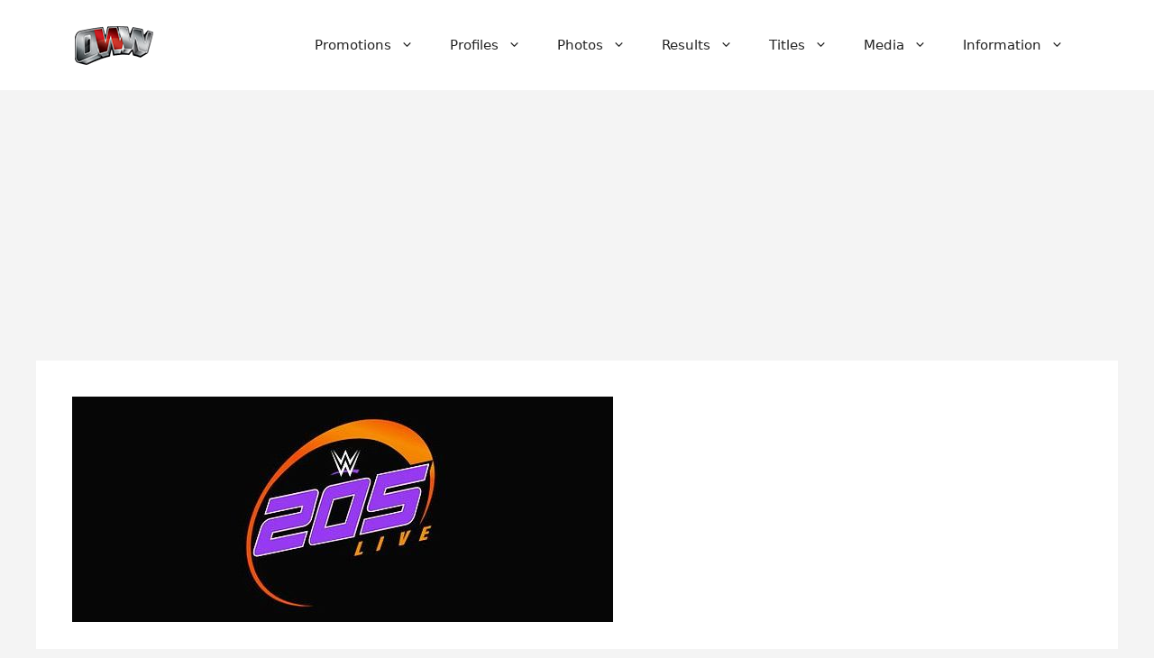

--- FILE ---
content_type: text/html; charset=UTF-8
request_url: https://www.onlineworldofwrestling.com/wwe-205-live-moving-to-a-new-night/
body_size: 15853
content:
<!DOCTYPE html>
<html lang="en-US" prefix="og: https://ogp.me/ns#">
<head>
	<meta charset="UTF-8">
		<style>img:is([sizes="auto" i], [sizes^="auto," i]) { contain-intrinsic-size: 3000px 1500px }</style>
	<meta name="viewport" content="width=device-width, initial-scale=1">
<!-- Search Engine Optimization by Rank Math PRO - https://rankmath.com/ -->
<title>WWE 205 Live Moving to a New Night - OWW</title>
<meta name="description" content="Looking at this week&#039;s WWE Network schedule 205 Live is no longer in its usual spot after SmackDown at 10pm ET. As of this writing, an episode of WWE 24 is"/>
<meta name="robots" content="follow, index, max-snippet:-1, max-video-preview:-1, max-image-preview:large"/>
<link rel="canonical" href="https://www.onlineworldofwrestling.com/wwe-205-live-moving-to-a-new-night/" />
<meta property="og:locale" content="en_US" />
<meta property="og:type" content="article" />
<meta property="og:title" content="WWE 205 Live Moving to a New Night - OWW" />
<meta property="og:description" content="Looking at this week&#039;s WWE Network schedule 205 Live is no longer in its usual spot after SmackDown at 10pm ET. As of this writing, an episode of WWE 24 is" />
<meta property="og:url" content="https://www.onlineworldofwrestling.com/wwe-205-live-moving-to-a-new-night/" />
<meta property="og:site_name" content="Online World of Wrestling" />
<meta property="article:publisher" content="https://www.facebook.com/onlineworldofwrestling/" />
<meta property="article:section" content="WWE" />
<meta property="og:updated_time" content="2018-09-17T11:19:00-07:00" />
<meta property="og:image" content="https://www.onlineworldofwrestling.com/wp-content/uploads/2016/11/WWE-205-Live-Logo-600x250.jpg" />
<meta property="og:image:secure_url" content="https://www.onlineworldofwrestling.com/wp-content/uploads/2016/11/WWE-205-Live-Logo-600x250.jpg" />
<meta property="og:image:width" content="600" />
<meta property="og:image:height" content="250" />
<meta property="og:image:alt" content="WWE 205 Live Moving to a New Night" />
<meta property="og:image:type" content="image/jpeg" />
<meta property="article:published_time" content="2018-09-16T07:35:40-07:00" />
<meta property="article:modified_time" content="2018-09-17T11:19:00-07:00" />
<meta name="twitter:card" content="summary_large_image" />
<meta name="twitter:title" content="WWE 205 Live Moving to a New Night - OWW" />
<meta name="twitter:description" content="Looking at this week&#039;s WWE Network schedule 205 Live is no longer in its usual spot after SmackDown at 10pm ET. As of this writing, an episode of WWE 24 is" />
<meta name="twitter:site" content="@owwcom" />
<meta name="twitter:creator" content="@owwcom" />
<meta name="twitter:image" content="https://www.onlineworldofwrestling.com/wp-content/uploads/2016/11/WWE-205-Live-Logo-600x250.jpg" />
<meta name="twitter:label1" content="Written by" />
<meta name="twitter:data1" content="M.A LeBlanc" />
<meta name="twitter:label2" content="Time to read" />
<meta name="twitter:data2" content="2 minutes" />
<script type="application/ld+json" class="rank-math-schema-pro">{"@context":"https://schema.org","@graph":[{"@type":["Person","Organization"],"@id":"https://www.onlineworldofwrestling.com/#person","name":"Online World of Wrestling","sameAs":["https://www.facebook.com/onlineworldofwrestling/","https://twitter.com/owwcom"],"logo":{"@type":"ImageObject","@id":"https://www.onlineworldofwrestling.com/#logo","url":"https://www.onlineworldofwrestling.com/wp-content/uploads/2023/11/oww-logo.png","contentUrl":"https://www.onlineworldofwrestling.com/wp-content/uploads/2023/11/oww-logo.png","caption":"Online World of Wrestling","inLanguage":"en-US","width":"696","height":"696"},"image":{"@type":"ImageObject","@id":"https://www.onlineworldofwrestling.com/#logo","url":"https://www.onlineworldofwrestling.com/wp-content/uploads/2023/11/oww-logo.png","contentUrl":"https://www.onlineworldofwrestling.com/wp-content/uploads/2023/11/oww-logo.png","caption":"Online World of Wrestling","inLanguage":"en-US","width":"696","height":"696"}},{"@type":"WebSite","@id":"https://www.onlineworldofwrestling.com/#website","url":"https://www.onlineworldofwrestling.com","name":"Online World of Wrestling","alternateName":"OWW","publisher":{"@id":"https://www.onlineworldofwrestling.com/#person"},"inLanguage":"en-US"},{"@type":"ImageObject","@id":"https://www.onlineworldofwrestling.com/wp-content/uploads/2016/11/WWE-205-Live-Logo-600x250.jpg","url":"https://www.onlineworldofwrestling.com/wp-content/uploads/2016/11/WWE-205-Live-Logo-600x250.jpg","width":"600","height":"250","inLanguage":"en-US"},{"@type":"WebPage","@id":"https://www.onlineworldofwrestling.com/wwe-205-live-moving-to-a-new-night/#webpage","url":"https://www.onlineworldofwrestling.com/wwe-205-live-moving-to-a-new-night/","name":"WWE 205 Live Moving to a New Night - OWW","datePublished":"2018-09-16T07:35:40-07:00","dateModified":"2018-09-17T11:19:00-07:00","isPartOf":{"@id":"https://www.onlineworldofwrestling.com/#website"},"primaryImageOfPage":{"@id":"https://www.onlineworldofwrestling.com/wp-content/uploads/2016/11/WWE-205-Live-Logo-600x250.jpg"},"inLanguage":"en-US"},{"@type":"Person","@id":"https://www.onlineworldofwrestling.com/author/m-a-leblanc/","name":"M.A LeBlanc","url":"https://www.onlineworldofwrestling.com/author/m-a-leblanc/","image":{"@type":"ImageObject","@id":"https://secure.gravatar.com/avatar/07cfff33b482274ce51b4d6521d2a5561732e19a9ef18f3bd7a638397d424660?s=96&amp;d=mm&amp;r=r","url":"https://secure.gravatar.com/avatar/07cfff33b482274ce51b4d6521d2a5561732e19a9ef18f3bd7a638397d424660?s=96&amp;d=mm&amp;r=r","caption":"M.A LeBlanc","inLanguage":"en-US"}},{"@type":"BlogPosting","headline":"WWE 205 Live Moving to a New Night - OWW","datePublished":"2018-09-16T07:35:40-07:00","dateModified":"2018-09-17T11:19:00-07:00","author":{"@id":"https://www.onlineworldofwrestling.com/author/m-a-leblanc/","name":"M.A LeBlanc"},"publisher":{"@id":"https://www.onlineworldofwrestling.com/#person"},"description":"Looking at this week&#039;s\u00a0WWE\u00a0Network schedule\u00a0205 Live\u00a0is no longer in its usual spot after SmackDown at 10pm ET. As of this writing, an episode of WWE 24 is","name":"WWE 205 Live Moving to a New Night - OWW","@id":"https://www.onlineworldofwrestling.com/wwe-205-live-moving-to-a-new-night/#richSnippet","isPartOf":{"@id":"https://www.onlineworldofwrestling.com/wwe-205-live-moving-to-a-new-night/#webpage"},"image":{"@id":"https://www.onlineworldofwrestling.com/wp-content/uploads/2016/11/WWE-205-Live-Logo-600x250.jpg"},"inLanguage":"en-US","mainEntityOfPage":{"@id":"https://www.onlineworldofwrestling.com/wwe-205-live-moving-to-a-new-night/#webpage"}}]}</script>
<!-- /Rank Math WordPress SEO plugin -->

<link rel='dns-prefetch' href='//www.googletagmanager.com' />
<link rel='dns-prefetch' href='//stats.wp.com' />
<link rel='dns-prefetch' href='//pagead2.googlesyndication.com' />
<link rel="alternate" type="application/rss+xml" title="Online World of Wrestling &raquo; Feed" href="https://www.onlineworldofwrestling.com/feed/" />
<link rel="alternate" type="application/rss+xml" title="Online World of Wrestling &raquo; Comments Feed" href="https://www.onlineworldofwrestling.com/comments/feed/" />
<script>
window._wpemojiSettings = {"baseUrl":"https:\/\/s.w.org\/images\/core\/emoji\/16.0.1\/72x72\/","ext":".png","svgUrl":"https:\/\/s.w.org\/images\/core\/emoji\/16.0.1\/svg\/","svgExt":".svg","source":{"concatemoji":"https:\/\/www.onlineworldofwrestling.com\/wp-includes\/js\/wp-emoji-release.min.js?ver=6.8.3"}};
/*! This file is auto-generated */
!function(s,n){var o,i,e;function c(e){try{var t={supportTests:e,timestamp:(new Date).valueOf()};sessionStorage.setItem(o,JSON.stringify(t))}catch(e){}}function p(e,t,n){e.clearRect(0,0,e.canvas.width,e.canvas.height),e.fillText(t,0,0);var t=new Uint32Array(e.getImageData(0,0,e.canvas.width,e.canvas.height).data),a=(e.clearRect(0,0,e.canvas.width,e.canvas.height),e.fillText(n,0,0),new Uint32Array(e.getImageData(0,0,e.canvas.width,e.canvas.height).data));return t.every(function(e,t){return e===a[t]})}function u(e,t){e.clearRect(0,0,e.canvas.width,e.canvas.height),e.fillText(t,0,0);for(var n=e.getImageData(16,16,1,1),a=0;a<n.data.length;a++)if(0!==n.data[a])return!1;return!0}function f(e,t,n,a){switch(t){case"flag":return n(e,"\ud83c\udff3\ufe0f\u200d\u26a7\ufe0f","\ud83c\udff3\ufe0f\u200b\u26a7\ufe0f")?!1:!n(e,"\ud83c\udde8\ud83c\uddf6","\ud83c\udde8\u200b\ud83c\uddf6")&&!n(e,"\ud83c\udff4\udb40\udc67\udb40\udc62\udb40\udc65\udb40\udc6e\udb40\udc67\udb40\udc7f","\ud83c\udff4\u200b\udb40\udc67\u200b\udb40\udc62\u200b\udb40\udc65\u200b\udb40\udc6e\u200b\udb40\udc67\u200b\udb40\udc7f");case"emoji":return!a(e,"\ud83e\udedf")}return!1}function g(e,t,n,a){var r="undefined"!=typeof WorkerGlobalScope&&self instanceof WorkerGlobalScope?new OffscreenCanvas(300,150):s.createElement("canvas"),o=r.getContext("2d",{willReadFrequently:!0}),i=(o.textBaseline="top",o.font="600 32px Arial",{});return e.forEach(function(e){i[e]=t(o,e,n,a)}),i}function t(e){var t=s.createElement("script");t.src=e,t.defer=!0,s.head.appendChild(t)}"undefined"!=typeof Promise&&(o="wpEmojiSettingsSupports",i=["flag","emoji"],n.supports={everything:!0,everythingExceptFlag:!0},e=new Promise(function(e){s.addEventListener("DOMContentLoaded",e,{once:!0})}),new Promise(function(t){var n=function(){try{var e=JSON.parse(sessionStorage.getItem(o));if("object"==typeof e&&"number"==typeof e.timestamp&&(new Date).valueOf()<e.timestamp+604800&&"object"==typeof e.supportTests)return e.supportTests}catch(e){}return null}();if(!n){if("undefined"!=typeof Worker&&"undefined"!=typeof OffscreenCanvas&&"undefined"!=typeof URL&&URL.createObjectURL&&"undefined"!=typeof Blob)try{var e="postMessage("+g.toString()+"("+[JSON.stringify(i),f.toString(),p.toString(),u.toString()].join(",")+"));",a=new Blob([e],{type:"text/javascript"}),r=new Worker(URL.createObjectURL(a),{name:"wpTestEmojiSupports"});return void(r.onmessage=function(e){c(n=e.data),r.terminate(),t(n)})}catch(e){}c(n=g(i,f,p,u))}t(n)}).then(function(e){for(var t in e)n.supports[t]=e[t],n.supports.everything=n.supports.everything&&n.supports[t],"flag"!==t&&(n.supports.everythingExceptFlag=n.supports.everythingExceptFlag&&n.supports[t]);n.supports.everythingExceptFlag=n.supports.everythingExceptFlag&&!n.supports.flag,n.DOMReady=!1,n.readyCallback=function(){n.DOMReady=!0}}).then(function(){return e}).then(function(){var e;n.supports.everything||(n.readyCallback(),(e=n.source||{}).concatemoji?t(e.concatemoji):e.wpemoji&&e.twemoji&&(t(e.twemoji),t(e.wpemoji)))}))}((window,document),window._wpemojiSettings);
</script>
<link rel='stylesheet' id='pt-cv-public-style-css' href='https://www.onlineworldofwrestling.com/wp-content/plugins/content-views-query-and-display-post-page/public/assets/css/cv.css?ver=4.2' media='all' />
<link rel='stylesheet' id='pt-cv-public-pro-style-css' href='https://www.onlineworldofwrestling.com/wp-content/plugins/pt-content-views-pro/public/assets/css/cvpro.min.css?ver=7.2.2' media='all' />
<link rel='stylesheet' id='generatepress-fonts-css' href='https://www.onlineworldofwrestling.com/wp-content/uploads/generatepress/fonts/fonts.css?ver=1741331881' media='all' />
<style id='wp-emoji-styles-inline-css'>

	img.wp-smiley, img.emoji {
		display: inline !important;
		border: none !important;
		box-shadow: none !important;
		height: 1em !important;
		width: 1em !important;
		margin: 0 0.07em !important;
		vertical-align: -0.1em !important;
		background: none !important;
		padding: 0 !important;
	}
</style>
<link rel='stylesheet' id='wp-block-library-css' href='https://www.onlineworldofwrestling.com/wp-includes/css/dist/block-library/style.min.css?ver=6.8.3' media='all' />
<style id='classic-theme-styles-inline-css'>
/*! This file is auto-generated */
.wp-block-button__link{color:#fff;background-color:#32373c;border-radius:9999px;box-shadow:none;text-decoration:none;padding:calc(.667em + 2px) calc(1.333em + 2px);font-size:1.125em}.wp-block-file__button{background:#32373c;color:#fff;text-decoration:none}
</style>
<style id='global-styles-inline-css'>
:root{--wp--preset--aspect-ratio--square: 1;--wp--preset--aspect-ratio--4-3: 4/3;--wp--preset--aspect-ratio--3-4: 3/4;--wp--preset--aspect-ratio--3-2: 3/2;--wp--preset--aspect-ratio--2-3: 2/3;--wp--preset--aspect-ratio--16-9: 16/9;--wp--preset--aspect-ratio--9-16: 9/16;--wp--preset--color--black: #000000;--wp--preset--color--cyan-bluish-gray: #abb8c3;--wp--preset--color--white: #ffffff;--wp--preset--color--pale-pink: #f78da7;--wp--preset--color--vivid-red: #cf2e2e;--wp--preset--color--luminous-vivid-orange: #ff6900;--wp--preset--color--luminous-vivid-amber: #fcb900;--wp--preset--color--light-green-cyan: #7bdcb5;--wp--preset--color--vivid-green-cyan: #00d084;--wp--preset--color--pale-cyan-blue: #8ed1fc;--wp--preset--color--vivid-cyan-blue: #0693e3;--wp--preset--color--vivid-purple: #9b51e0;--wp--preset--color--contrast: var(--contrast);--wp--preset--color--contrast-2: var(--contrast-2);--wp--preset--color--contrast-3: var(--contrast-3);--wp--preset--color--base: var(--base);--wp--preset--color--base-2: var(--base-2);--wp--preset--color--base-3: var(--base-3);--wp--preset--color--accent: var(--accent);--wp--preset--gradient--vivid-cyan-blue-to-vivid-purple: linear-gradient(135deg,rgba(6,147,227,1) 0%,rgb(155,81,224) 100%);--wp--preset--gradient--light-green-cyan-to-vivid-green-cyan: linear-gradient(135deg,rgb(122,220,180) 0%,rgb(0,208,130) 100%);--wp--preset--gradient--luminous-vivid-amber-to-luminous-vivid-orange: linear-gradient(135deg,rgba(252,185,0,1) 0%,rgba(255,105,0,1) 100%);--wp--preset--gradient--luminous-vivid-orange-to-vivid-red: linear-gradient(135deg,rgba(255,105,0,1) 0%,rgb(207,46,46) 100%);--wp--preset--gradient--very-light-gray-to-cyan-bluish-gray: linear-gradient(135deg,rgb(238,238,238) 0%,rgb(169,184,195) 100%);--wp--preset--gradient--cool-to-warm-spectrum: linear-gradient(135deg,rgb(74,234,220) 0%,rgb(151,120,209) 20%,rgb(207,42,186) 40%,rgb(238,44,130) 60%,rgb(251,105,98) 80%,rgb(254,248,76) 100%);--wp--preset--gradient--blush-light-purple: linear-gradient(135deg,rgb(255,206,236) 0%,rgb(152,150,240) 100%);--wp--preset--gradient--blush-bordeaux: linear-gradient(135deg,rgb(254,205,165) 0%,rgb(254,45,45) 50%,rgb(107,0,62) 100%);--wp--preset--gradient--luminous-dusk: linear-gradient(135deg,rgb(255,203,112) 0%,rgb(199,81,192) 50%,rgb(65,88,208) 100%);--wp--preset--gradient--pale-ocean: linear-gradient(135deg,rgb(255,245,203) 0%,rgb(182,227,212) 50%,rgb(51,167,181) 100%);--wp--preset--gradient--electric-grass: linear-gradient(135deg,rgb(202,248,128) 0%,rgb(113,206,126) 100%);--wp--preset--gradient--midnight: linear-gradient(135deg,rgb(2,3,129) 0%,rgb(40,116,252) 100%);--wp--preset--font-size--small: 13px;--wp--preset--font-size--medium: 20px;--wp--preset--font-size--large: 36px;--wp--preset--font-size--x-large: 42px;--wp--preset--spacing--20: 0.44rem;--wp--preset--spacing--30: 0.67rem;--wp--preset--spacing--40: 1rem;--wp--preset--spacing--50: 1.5rem;--wp--preset--spacing--60: 2.25rem;--wp--preset--spacing--70: 3.38rem;--wp--preset--spacing--80: 5.06rem;--wp--preset--shadow--natural: 6px 6px 9px rgba(0, 0, 0, 0.2);--wp--preset--shadow--deep: 12px 12px 50px rgba(0, 0, 0, 0.4);--wp--preset--shadow--sharp: 6px 6px 0px rgba(0, 0, 0, 0.2);--wp--preset--shadow--outlined: 6px 6px 0px -3px rgba(255, 255, 255, 1), 6px 6px rgba(0, 0, 0, 1);--wp--preset--shadow--crisp: 6px 6px 0px rgba(0, 0, 0, 1);}:where(.is-layout-flex){gap: 0.5em;}:where(.is-layout-grid){gap: 0.5em;}body .is-layout-flex{display: flex;}.is-layout-flex{flex-wrap: wrap;align-items: center;}.is-layout-flex > :is(*, div){margin: 0;}body .is-layout-grid{display: grid;}.is-layout-grid > :is(*, div){margin: 0;}:where(.wp-block-columns.is-layout-flex){gap: 2em;}:where(.wp-block-columns.is-layout-grid){gap: 2em;}:where(.wp-block-post-template.is-layout-flex){gap: 1.25em;}:where(.wp-block-post-template.is-layout-grid){gap: 1.25em;}.has-black-color{color: var(--wp--preset--color--black) !important;}.has-cyan-bluish-gray-color{color: var(--wp--preset--color--cyan-bluish-gray) !important;}.has-white-color{color: var(--wp--preset--color--white) !important;}.has-pale-pink-color{color: var(--wp--preset--color--pale-pink) !important;}.has-vivid-red-color{color: var(--wp--preset--color--vivid-red) !important;}.has-luminous-vivid-orange-color{color: var(--wp--preset--color--luminous-vivid-orange) !important;}.has-luminous-vivid-amber-color{color: var(--wp--preset--color--luminous-vivid-amber) !important;}.has-light-green-cyan-color{color: var(--wp--preset--color--light-green-cyan) !important;}.has-vivid-green-cyan-color{color: var(--wp--preset--color--vivid-green-cyan) !important;}.has-pale-cyan-blue-color{color: var(--wp--preset--color--pale-cyan-blue) !important;}.has-vivid-cyan-blue-color{color: var(--wp--preset--color--vivid-cyan-blue) !important;}.has-vivid-purple-color{color: var(--wp--preset--color--vivid-purple) !important;}.has-black-background-color{background-color: var(--wp--preset--color--black) !important;}.has-cyan-bluish-gray-background-color{background-color: var(--wp--preset--color--cyan-bluish-gray) !important;}.has-white-background-color{background-color: var(--wp--preset--color--white) !important;}.has-pale-pink-background-color{background-color: var(--wp--preset--color--pale-pink) !important;}.has-vivid-red-background-color{background-color: var(--wp--preset--color--vivid-red) !important;}.has-luminous-vivid-orange-background-color{background-color: var(--wp--preset--color--luminous-vivid-orange) !important;}.has-luminous-vivid-amber-background-color{background-color: var(--wp--preset--color--luminous-vivid-amber) !important;}.has-light-green-cyan-background-color{background-color: var(--wp--preset--color--light-green-cyan) !important;}.has-vivid-green-cyan-background-color{background-color: var(--wp--preset--color--vivid-green-cyan) !important;}.has-pale-cyan-blue-background-color{background-color: var(--wp--preset--color--pale-cyan-blue) !important;}.has-vivid-cyan-blue-background-color{background-color: var(--wp--preset--color--vivid-cyan-blue) !important;}.has-vivid-purple-background-color{background-color: var(--wp--preset--color--vivid-purple) !important;}.has-black-border-color{border-color: var(--wp--preset--color--black) !important;}.has-cyan-bluish-gray-border-color{border-color: var(--wp--preset--color--cyan-bluish-gray) !important;}.has-white-border-color{border-color: var(--wp--preset--color--white) !important;}.has-pale-pink-border-color{border-color: var(--wp--preset--color--pale-pink) !important;}.has-vivid-red-border-color{border-color: var(--wp--preset--color--vivid-red) !important;}.has-luminous-vivid-orange-border-color{border-color: var(--wp--preset--color--luminous-vivid-orange) !important;}.has-luminous-vivid-amber-border-color{border-color: var(--wp--preset--color--luminous-vivid-amber) !important;}.has-light-green-cyan-border-color{border-color: var(--wp--preset--color--light-green-cyan) !important;}.has-vivid-green-cyan-border-color{border-color: var(--wp--preset--color--vivid-green-cyan) !important;}.has-pale-cyan-blue-border-color{border-color: var(--wp--preset--color--pale-cyan-blue) !important;}.has-vivid-cyan-blue-border-color{border-color: var(--wp--preset--color--vivid-cyan-blue) !important;}.has-vivid-purple-border-color{border-color: var(--wp--preset--color--vivid-purple) !important;}.has-vivid-cyan-blue-to-vivid-purple-gradient-background{background: var(--wp--preset--gradient--vivid-cyan-blue-to-vivid-purple) !important;}.has-light-green-cyan-to-vivid-green-cyan-gradient-background{background: var(--wp--preset--gradient--light-green-cyan-to-vivid-green-cyan) !important;}.has-luminous-vivid-amber-to-luminous-vivid-orange-gradient-background{background: var(--wp--preset--gradient--luminous-vivid-amber-to-luminous-vivid-orange) !important;}.has-luminous-vivid-orange-to-vivid-red-gradient-background{background: var(--wp--preset--gradient--luminous-vivid-orange-to-vivid-red) !important;}.has-very-light-gray-to-cyan-bluish-gray-gradient-background{background: var(--wp--preset--gradient--very-light-gray-to-cyan-bluish-gray) !important;}.has-cool-to-warm-spectrum-gradient-background{background: var(--wp--preset--gradient--cool-to-warm-spectrum) !important;}.has-blush-light-purple-gradient-background{background: var(--wp--preset--gradient--blush-light-purple) !important;}.has-blush-bordeaux-gradient-background{background: var(--wp--preset--gradient--blush-bordeaux) !important;}.has-luminous-dusk-gradient-background{background: var(--wp--preset--gradient--luminous-dusk) !important;}.has-pale-ocean-gradient-background{background: var(--wp--preset--gradient--pale-ocean) !important;}.has-electric-grass-gradient-background{background: var(--wp--preset--gradient--electric-grass) !important;}.has-midnight-gradient-background{background: var(--wp--preset--gradient--midnight) !important;}.has-small-font-size{font-size: var(--wp--preset--font-size--small) !important;}.has-medium-font-size{font-size: var(--wp--preset--font-size--medium) !important;}.has-large-font-size{font-size: var(--wp--preset--font-size--large) !important;}.has-x-large-font-size{font-size: var(--wp--preset--font-size--x-large) !important;}
:where(.wp-block-post-template.is-layout-flex){gap: 1.25em;}:where(.wp-block-post-template.is-layout-grid){gap: 1.25em;}
:where(.wp-block-columns.is-layout-flex){gap: 2em;}:where(.wp-block-columns.is-layout-grid){gap: 2em;}
:root :where(.wp-block-pullquote){font-size: 1.5em;line-height: 1.6;}
</style>
<link rel='stylesheet' id='contact-form-7-css' href='https://www.onlineworldofwrestling.com/wp-content/plugins/contact-form-7/includes/css/styles.css?ver=6.1.2' media='all' />
<link rel='stylesheet' id='page-list-style-css' href='https://www.onlineworldofwrestling.com/wp-content/plugins/page-list/css/page-list.css?ver=5.9' media='all' />
<link rel='stylesheet' id='generate-style-css' href='https://www.onlineworldofwrestling.com/wp-content/themes/generatepress/assets/css/main.min.css?ver=3.6.0' media='all' />
<style id='generate-style-inline-css'>
body{background-color:#F4F4F4;color:#222222;}a{color:#D72638;}a{text-decoration:underline;}.entry-title a, .site-branding a, a.button, .wp-block-button__link, .main-navigation a{text-decoration:none;}a:hover, a:focus, a:active{color:#F8B400;}.wp-block-group__inner-container{max-width:1200px;margin-left:auto;margin-right:auto;}:root{--contrast:#222222;--contrast-2:#4A4A4A;--contrast-3:#b2b2be;--base:#f0f0f0;--base-2:#f7f8f9;--base-3:#ffffff;--accent:#1e73be;}:root .has-contrast-color{color:var(--contrast);}:root .has-contrast-background-color{background-color:var(--contrast);}:root .has-contrast-2-color{color:var(--contrast-2);}:root .has-contrast-2-background-color{background-color:var(--contrast-2);}:root .has-contrast-3-color{color:var(--contrast-3);}:root .has-contrast-3-background-color{background-color:var(--contrast-3);}:root .has-base-color{color:var(--base);}:root .has-base-background-color{background-color:var(--base);}:root .has-base-2-color{color:var(--base-2);}:root .has-base-2-background-color{background-color:var(--base-2);}:root .has-base-3-color{color:var(--base-3);}:root .has-base-3-background-color{background-color:var(--base-3);}:root .has-accent-color{color:var(--accent);}:root .has-accent-background-color{background-color:var(--accent);}h1{font-family:var(--gp-font--oswald);font-weight:bold;font-size:45px;}.top-bar{background-color:#1B1F3B;color:#ffffff;}.top-bar a{color:#F8B400;}.top-bar a:hover{color:#D72638;}.site-header{background-color:#FFFFFF;color:#222222;}.site-header a{color:#D72638;}.site-header a:hover{color:#F8B400;}.main-title a,.main-title a:hover{color:var(--contrast);}.site-description{color:var(--contrast-2);}.mobile-menu-control-wrapper .menu-toggle,.mobile-menu-control-wrapper .menu-toggle:hover,.mobile-menu-control-wrapper .menu-toggle:focus,.has-inline-mobile-toggle #site-navigation.toggled{background-color:rgba(0, 0, 0, 0.02);}.main-navigation,.main-navigation ul ul{background-color:#FFFFFF;}.main-navigation .main-nav ul li a, .main-navigation .menu-toggle, .main-navigation .menu-bar-items{color:var(--contrast);}.main-navigation .main-nav ul li:not([class*="current-menu-"]):hover > a, .main-navigation .main-nav ul li:not([class*="current-menu-"]):focus > a, .main-navigation .main-nav ul li.sfHover:not([class*="current-menu-"]) > a, .main-navigation .menu-bar-item:hover > a, .main-navigation .menu-bar-item.sfHover > a{color:#D72638;}button.menu-toggle:hover,button.menu-toggle:focus{color:var(--contrast);}.main-navigation .main-nav ul li[class*="current-menu-"] > a{color:#D72638;}.navigation-search input[type="search"],.navigation-search input[type="search"]:active, .navigation-search input[type="search"]:focus, .main-navigation .main-nav ul li.search-item.active > a, .main-navigation .menu-bar-items .search-item.active > a{color:#D72638;}.main-navigation ul ul{background-color:#F4F4F4;}.main-navigation .main-nav ul ul li a{color:#222222;}.main-navigation .main-nav ul ul li:not([class*="current-menu-"]):hover > a,.main-navigation .main-nav ul ul li:not([class*="current-menu-"]):focus > a, .main-navigation .main-nav ul ul li.sfHover:not([class*="current-menu-"]) > a{color:#F8B400;}.separate-containers .inside-article, .separate-containers .comments-area, .separate-containers .page-header, .one-container .container, .separate-containers .paging-navigation, .inside-page-header{color:#222222;background-color:#FFFFFF;}.inside-article a,.paging-navigation a,.comments-area a,.page-header a{color:#D72638;}.inside-article a:hover,.paging-navigation a:hover,.comments-area a:hover,.page-header a:hover{color:#F8B400;}.entry-header h1,.page-header h1{color:#D72638;}.entry-title a{color:#D72638;}.entry-title a:hover{color:var(--contrast-2);}.entry-meta{color:#4A4A4A;}.entry-meta a{color:#D72638;}.entry-meta a:hover{color:#F8B400;}h1{color:#D72638;}h2{color:#222222;}h3{color:#222222;}h4{color:#222222;}h5{color:#222222;}h6{color:#222222;}.sidebar .widget{color:#222222;background-color:#FFFFFF;}.sidebar .widget a{color:#D72638;}.sidebar .widget a:hover{color:#F8B400;}.sidebar .widget .widget-title{color:#D72638;}.footer-widgets{color:#FFFFFF;background-color:#1B1F3B;}.footer-widgets a{color:#F8B400;}.footer-widgets a:hover{color:#D72638;}.footer-widgets .widget-title{color:#F8B400;}.site-info{color:#FFFFFF;background-color:#1B1F3B;}.site-info a{color:#F8B400;}.site-info a:hover{color:#D72638;}.footer-bar .widget_nav_menu .current-menu-item a{color:#D72638;}input[type="text"],input[type="email"],input[type="url"],input[type="password"],input[type="search"],input[type="tel"],input[type="number"],textarea,select{color:#222222;background-color:#FFFFFF;border-color:#B0B0B0;}input[type="text"]:focus,input[type="email"]:focus,input[type="url"]:focus,input[type="password"]:focus,input[type="search"]:focus,input[type="tel"]:focus,input[type="number"]:focus,textarea:focus,select:focus{color:var(--contrast);background-color:var(--base-2);border-color:#D72638;}button,html input[type="button"],input[type="reset"],input[type="submit"],a.button,a.wp-block-button__link:not(.has-background){color:#ffffff;background-color:#D72638;}button:hover,html input[type="button"]:hover,input[type="reset"]:hover,input[type="submit"]:hover,a.button:hover,button:focus,html input[type="button"]:focus,input[type="reset"]:focus,input[type="submit"]:focus,a.button:focus,a.wp-block-button__link:not(.has-background):active,a.wp-block-button__link:not(.has-background):focus,a.wp-block-button__link:not(.has-background):hover{color:#ffffff;background-color:#F8B400;}a.generate-back-to-top{background-color:rgba( 0,0,0,0.4 );color:#ffffff;}a.generate-back-to-top:hover,a.generate-back-to-top:focus{background-color:rgba( 0,0,0,0.6 );color:#ffffff;}:root{--gp-search-modal-bg-color:var(--base-3);--gp-search-modal-text-color:var(--contrast);--gp-search-modal-overlay-bg-color:rgba(0,0,0,0.2);}@media (max-width:768px){.main-navigation .menu-bar-item:hover > a, .main-navigation .menu-bar-item.sfHover > a{background:none;color:var(--contrast);}}.nav-below-header .main-navigation .inside-navigation.grid-container, .nav-above-header .main-navigation .inside-navigation.grid-container{padding:0px 20px 0px 20px;}.site-main .wp-block-group__inner-container{padding:40px;}.separate-containers .paging-navigation{padding-top:20px;padding-bottom:20px;}.entry-content .alignwide, body:not(.no-sidebar) .entry-content .alignfull{margin-left:-40px;width:calc(100% + 80px);max-width:calc(100% + 80px);}.rtl .menu-item-has-children .dropdown-menu-toggle{padding-left:20px;}.rtl .main-navigation .main-nav ul li.menu-item-has-children > a{padding-right:20px;}@media (max-width:768px){.separate-containers .inside-article, .separate-containers .comments-area, .separate-containers .page-header, .separate-containers .paging-navigation, .one-container .site-content, .inside-page-header{padding:30px;}.site-main .wp-block-group__inner-container{padding:30px;}.inside-top-bar{padding-right:30px;padding-left:30px;}.inside-header{padding-right:30px;padding-left:30px;}.widget-area .widget{padding-top:30px;padding-right:30px;padding-bottom:30px;padding-left:30px;}.footer-widgets-container{padding-top:30px;padding-right:30px;padding-bottom:30px;padding-left:30px;}.inside-site-info{padding-right:30px;padding-left:30px;}.entry-content .alignwide, body:not(.no-sidebar) .entry-content .alignfull{margin-left:-30px;width:calc(100% + 60px);max-width:calc(100% + 60px);}.one-container .site-main .paging-navigation{margin-bottom:20px;}}/* End cached CSS */.is-right-sidebar{width:30%;}.is-left-sidebar{width:30%;}.site-content .content-area{width:100%;}@media (max-width:768px){.main-navigation .menu-toggle,.sidebar-nav-mobile:not(#sticky-placeholder){display:block;}.main-navigation ul,.gen-sidebar-nav,.main-navigation:not(.slideout-navigation):not(.toggled) .main-nav > ul,.has-inline-mobile-toggle #site-navigation .inside-navigation > *:not(.navigation-search):not(.main-nav){display:none;}.nav-align-right .inside-navigation,.nav-align-center .inside-navigation{justify-content:space-between;}.has-inline-mobile-toggle .mobile-menu-control-wrapper{display:flex;flex-wrap:wrap;}.has-inline-mobile-toggle .inside-header{flex-direction:row;text-align:left;flex-wrap:wrap;}.has-inline-mobile-toggle .header-widget,.has-inline-mobile-toggle #site-navigation{flex-basis:100%;}.nav-float-left .has-inline-mobile-toggle #site-navigation{order:10;}}
.dynamic-author-image-rounded{border-radius:100%;}.dynamic-featured-image, .dynamic-author-image{vertical-align:middle;}.one-container.blog .dynamic-content-template:not(:last-child), .one-container.archive .dynamic-content-template:not(:last-child){padding-bottom:0px;}.dynamic-entry-excerpt > p:last-child{margin-bottom:0px;}
</style>
<link rel='stylesheet' id='generate-child-css' href='https://www.onlineworldofwrestling.com/wp-content/themes/generatepress_child/style.css?ver=1742860297' media='all' />
<link rel='stylesheet' id='tablepress-default-css' href='https://www.onlineworldofwrestling.com/wp-content/plugins/tablepress-premium/css/build/default.css?ver=3.2.3' media='all' />
<link rel='stylesheet' id='tablepress-datatables-buttons-css' href='https://www.onlineworldofwrestling.com/wp-content/plugins/tablepress-premium/modules/css/build/datatables.buttons.css?ver=3.2.3' media='all' />
<link rel='stylesheet' id='tablepress-datatables-fixedheader-css' href='https://www.onlineworldofwrestling.com/wp-content/plugins/tablepress-premium/modules/css/build/datatables.fixedheader.css?ver=3.2.3' media='all' />
<link rel='stylesheet' id='tablepress-datatables-fixedcolumns-css' href='https://www.onlineworldofwrestling.com/wp-content/plugins/tablepress-premium/modules/css/build/datatables.fixedcolumns.css?ver=3.2.3' media='all' />
<link rel='stylesheet' id='tablepress-datatables-scroll-buttons-css' href='https://www.onlineworldofwrestling.com/wp-content/plugins/tablepress-premium/modules/css/build/datatables.scroll-buttons.css?ver=3.2.3' media='all' />
<link rel='stylesheet' id='tablepress-responsive-tables-css' href='https://www.onlineworldofwrestling.com/wp-content/plugins/tablepress-premium/modules/css/build/responsive-tables.css?ver=3.2.3' media='all' />
<link rel='stylesheet' id='tablepress-datatables-columnfilterwidgets-css' href='https://www.onlineworldofwrestling.com/wp-content/plugins/tablepress-premium/modules/css/build/datatables.columnfilterwidgets.css?ver=3.2.3' media='all' />
<style id='generateblocks-inline-css'>
:root{--gb-container-width:1200px;}.gb-container .wp-block-image img{vertical-align:middle;}.gb-grid-wrapper .wp-block-image{margin-bottom:0;}.gb-highlight{background:none;}.gb-shape{line-height:0;}.gb-container-link{position:absolute;top:0;right:0;bottom:0;left:0;z-index:99;}
</style>
<script src="https://www.onlineworldofwrestling.com/wp-includes/js/jquery/jquery.min.js?ver=3.7.1" id="jquery-core-js"></script>
<script src="https://www.onlineworldofwrestling.com/wp-includes/js/jquery/jquery-migrate.min.js?ver=3.4.1" id="jquery-migrate-js"></script>

<!-- Google tag (gtag.js) snippet added by Site Kit -->
<!-- Google Analytics snippet added by Site Kit -->
<script src="https://www.googletagmanager.com/gtag/js?id=GT-NBJ36PT" id="google_gtagjs-js" async></script>
<script id="google_gtagjs-js-after">
window.dataLayer = window.dataLayer || [];function gtag(){dataLayer.push(arguments);}
gtag("set","linker",{"domains":["www.onlineworldofwrestling.com"]});
gtag("js", new Date());
gtag("set", "developer_id.dZTNiMT", true);
gtag("config", "GT-NBJ36PT");
</script>
<link rel="https://api.w.org/" href="https://www.onlineworldofwrestling.com/wp-json/" /><link rel="alternate" title="JSON" type="application/json" href="https://www.onlineworldofwrestling.com/wp-json/wp/v2/posts/174508" /><link rel="EditURI" type="application/rsd+xml" title="RSD" href="https://www.onlineworldofwrestling.com/xmlrpc.php?rsd" />
<meta name="generator" content="WordPress 6.8.3" />
<link rel='shortlink' href='https://www.onlineworldofwrestling.com/?p=174508' />
<link rel="alternate" title="oEmbed (JSON)" type="application/json+oembed" href="https://www.onlineworldofwrestling.com/wp-json/oembed/1.0/embed?url=https%3A%2F%2Fwww.onlineworldofwrestling.com%2Fwwe-205-live-moving-to-a-new-night%2F" />
<link rel="alternate" title="oEmbed (XML)" type="text/xml+oembed" href="https://www.onlineworldofwrestling.com/wp-json/oembed/1.0/embed?url=https%3A%2F%2Fwww.onlineworldofwrestling.com%2Fwwe-205-live-moving-to-a-new-night%2F&#038;format=xml" />
<meta name="generator" content="Site Kit by Google 1.162.1" />	<style>img#wpstats{display:none}</style>
		
<!-- Google AdSense meta tags added by Site Kit -->
<meta name="google-adsense-platform-account" content="ca-host-pub-2644536267352236">
<meta name="google-adsense-platform-domain" content="sitekit.withgoogle.com">
<!-- End Google AdSense meta tags added by Site Kit -->

<!-- Google AdSense snippet added by Site Kit -->
<script async src="https://pagead2.googlesyndication.com/pagead/js/adsbygoogle.js?client=ca-pub-7354244893659533&amp;host=ca-host-pub-2644536267352236" crossorigin="anonymous"></script>

<!-- End Google AdSense snippet added by Site Kit -->
</head>

<body class="wp-singular post-template-default single single-post postid-174508 single-format-standard wp-custom-logo wp-embed-responsive wp-theme-generatepress wp-child-theme-generatepress_child no-sidebar nav-float-right one-container header-aligned-left dropdown-hover featured-image-active" itemtype="https://schema.org/Blog" itemscope>
	<a class="screen-reader-text skip-link" href="#content" title="Skip to content">Skip to content</a>		<header class="site-header has-inline-mobile-toggle" id="masthead" aria-label="Site"  itemtype="https://schema.org/WPHeader" itemscope>
			<div class="inside-header grid-container">
				<div class="site-logo">
					<a href="https://www.onlineworldofwrestling.com/" rel="home">
						<img  class="header-image is-logo-image" alt="Online World of Wrestling" src="https://www.onlineworldofwrestling.com/wp-content/uploads/2024/01/cropped-oww-logo-2024.png" width="93" height="43" />
					</a>
				</div>	<nav class="main-navigation mobile-menu-control-wrapper" id="mobile-menu-control-wrapper" aria-label="Mobile Toggle">
				<button data-nav="site-navigation" class="menu-toggle" aria-controls="primary-menu" aria-expanded="false">
			<span class="gp-icon icon-menu-bars"><svg viewBox="0 0 512 512" aria-hidden="true" xmlns="http://www.w3.org/2000/svg" width="1em" height="1em"><path d="M0 96c0-13.255 10.745-24 24-24h464c13.255 0 24 10.745 24 24s-10.745 24-24 24H24c-13.255 0-24-10.745-24-24zm0 160c0-13.255 10.745-24 24-24h464c13.255 0 24 10.745 24 24s-10.745 24-24 24H24c-13.255 0-24-10.745-24-24zm0 160c0-13.255 10.745-24 24-24h464c13.255 0 24 10.745 24 24s-10.745 24-24 24H24c-13.255 0-24-10.745-24-24z" /></svg><svg viewBox="0 0 512 512" aria-hidden="true" xmlns="http://www.w3.org/2000/svg" width="1em" height="1em"><path d="M71.029 71.029c9.373-9.372 24.569-9.372 33.942 0L256 222.059l151.029-151.03c9.373-9.372 24.569-9.372 33.942 0 9.372 9.373 9.372 24.569 0 33.942L289.941 256l151.03 151.029c9.372 9.373 9.372 24.569 0 33.942-9.373 9.372-24.569 9.372-33.942 0L256 289.941l-151.029 151.03c-9.373 9.372-24.569 9.372-33.942 0-9.372-9.373-9.372-24.569 0-33.942L222.059 256 71.029 104.971c-9.372-9.373-9.372-24.569 0-33.942z" /></svg></span><span class="screen-reader-text">Menu</span>		</button>
	</nav>
			<nav class="main-navigation sub-menu-right" id="site-navigation" aria-label="Primary"  itemtype="https://schema.org/SiteNavigationElement" itemscope>
			<div class="inside-navigation grid-container">
								<button class="menu-toggle" aria-controls="primary-menu" aria-expanded="false">
					<span class="gp-icon icon-menu-bars"><svg viewBox="0 0 512 512" aria-hidden="true" xmlns="http://www.w3.org/2000/svg" width="1em" height="1em"><path d="M0 96c0-13.255 10.745-24 24-24h464c13.255 0 24 10.745 24 24s-10.745 24-24 24H24c-13.255 0-24-10.745-24-24zm0 160c0-13.255 10.745-24 24-24h464c13.255 0 24 10.745 24 24s-10.745 24-24 24H24c-13.255 0-24-10.745-24-24zm0 160c0-13.255 10.745-24 24-24h464c13.255 0 24 10.745 24 24s-10.745 24-24 24H24c-13.255 0-24-10.745-24-24z" /></svg><svg viewBox="0 0 512 512" aria-hidden="true" xmlns="http://www.w3.org/2000/svg" width="1em" height="1em"><path d="M71.029 71.029c9.373-9.372 24.569-9.372 33.942 0L256 222.059l151.029-151.03c9.373-9.372 24.569-9.372 33.942 0 9.372 9.373 9.372 24.569 0 33.942L289.941 256l151.03 151.029c9.372 9.373 9.372 24.569 0 33.942-9.373 9.372-24.569 9.372-33.942 0L256 289.941l-151.029 151.03c-9.373 9.372-24.569 9.372-33.942 0-9.372-9.373-9.372-24.569 0-33.942L222.059 256 71.029 104.971c-9.372-9.373-9.372-24.569 0-33.942z" /></svg></span><span class="mobile-menu">Menu</span>				</button>
				<div id="primary-menu" class="main-nav"><ul id="menu-man-nav" class=" menu sf-menu"><li id="menu-item-206103" class="menu-item menu-item-type-post_type menu-item-object-page menu-item-has-children menu-item-206103"><a href="https://www.onlineworldofwrestling.com/promotions/">Promotions<span role="presentation" class="dropdown-menu-toggle"><span class="gp-icon icon-arrow"><svg viewBox="0 0 330 512" aria-hidden="true" xmlns="http://www.w3.org/2000/svg" width="1em" height="1em"><path d="M305.913 197.085c0 2.266-1.133 4.815-2.833 6.514L171.087 335.593c-1.7 1.7-4.249 2.832-6.515 2.832s-4.815-1.133-6.515-2.832L26.064 203.599c-1.7-1.7-2.832-4.248-2.832-6.514s1.132-4.816 2.832-6.515l14.162-14.163c1.7-1.699 3.966-2.832 6.515-2.832 2.266 0 4.815 1.133 6.515 2.832l111.316 111.317 111.316-111.317c1.7-1.699 4.249-2.832 6.515-2.832s4.815 1.133 6.515 2.832l14.162 14.163c1.7 1.7 2.833 4.249 2.833 6.515z" /></svg></span></span></a>
<ul class="sub-menu">
	<li id="menu-item-158712" class="menu-item menu-item-type-post_type menu-item-object-page menu-item-158712"><a href="https://www.onlineworldofwrestling.com/promotions/wwe/">WWE</a></li>
	<li id="menu-item-177840" class="menu-item menu-item-type-post_type menu-item-object-page menu-item-177840"><a href="https://www.onlineworldofwrestling.com/promotions/all-elite-wrestling/">AEW</a></li>
	<li id="menu-item-206116" class="menu-item menu-item-type-post_type menu-item-object-page menu-item-206116"><a href="https://www.onlineworldofwrestling.com/promotions/tna/">TNA</a></li>
	<li id="menu-item-68244" class="menu-item menu-item-type-post_type menu-item-object-page menu-item-68244"><a href="https://www.onlineworldofwrestling.com/promotions/ring-honor/">ROH</a></li>
	<li id="menu-item-206117" class="menu-item menu-item-type-post_type menu-item-object-page menu-item-206117"><a href="https://www.onlineworldofwrestling.com/promotions/independent/">Independents</a></li>
	<li id="menu-item-206119" class="menu-item menu-item-type-post_type menu-item-object-page menu-item-206119"><a href="https://www.onlineworldofwrestling.com/promotions/women/">Women’s Promotions</a></li>
	<li id="menu-item-206124" class="menu-item menu-item-type-post_type menu-item-object-page menu-item-206124"><a href="https://www.onlineworldofwrestling.com/promotions/historical/">Historical Promotions</a></li>
</ul>
</li>
<li id="menu-item-22419" class="menu-item menu-item-type-custom menu-item-object-custom menu-item-has-children menu-item-22419"><a href="#">Profiles<span role="presentation" class="dropdown-menu-toggle"><span class="gp-icon icon-arrow"><svg viewBox="0 0 330 512" aria-hidden="true" xmlns="http://www.w3.org/2000/svg" width="1em" height="1em"><path d="M305.913 197.085c0 2.266-1.133 4.815-2.833 6.514L171.087 335.593c-1.7 1.7-4.249 2.832-6.515 2.832s-4.815-1.133-6.515-2.832L26.064 203.599c-1.7-1.7-2.832-4.248-2.832-6.514s1.132-4.816 2.832-6.515l14.162-14.163c1.7-1.699 3.966-2.832 6.515-2.832 2.266 0 4.815 1.133 6.515 2.832l111.316 111.317 111.316-111.317c1.7-1.699 4.249-2.832 6.515-2.832s4.815 1.133 6.515 2.832l14.162 14.163c1.7 1.7 2.833 4.249 2.833 6.515z" /></svg></span></span></a>
<ul class="sub-menu">
	<li id="menu-item-186727" class="menu-item menu-item-type-post_type menu-item-object-page menu-item-186727"><a href="https://www.onlineworldofwrestling.com/profiles/">Profiles (A-Z)</a></li>
	<li id="menu-item-212755" class="menu-item menu-item-type-post_type menu-item-object-page menu-item-212755"><a href="https://www.onlineworldofwrestling.com/wwe-monday-night-raw-roster/">WWE Monday Night Raw Roster</a></li>
	<li id="menu-item-212760" class="menu-item menu-item-type-post_type menu-item-object-page menu-item-212760"><a href="https://www.onlineworldofwrestling.com/wwe-smackdown-roster/">WWE SmackDown Roster</a></li>
	<li id="menu-item-212765" class="menu-item menu-item-type-post_type menu-item-object-page menu-item-212765"><a href="https://www.onlineworldofwrestling.com/wwe-nxt-roster/">WWE NXT Roster</a></li>
	<li id="menu-item-225978" class="menu-item menu-item-type-post_type menu-item-object-page menu-item-225978"><a href="https://www.onlineworldofwrestling.com/wwe-evolve-roster/">WWE EVOLVE Roster</a></li>
	<li id="menu-item-209636" class="menu-item menu-item-type-post_type menu-item-object-page menu-item-209636"><a href="https://www.onlineworldofwrestling.com/aew-roster/">AEW Roster</a></li>
	<li id="menu-item-23767" class="menu-item menu-item-type-custom menu-item-object-custom menu-item-23767"><a href="/tna-roster/">TNA Roster</a></li>
	<li id="menu-item-23769" class="menu-item menu-item-type-custom menu-item-object-custom menu-item-23769"><a href="/roh-roster/">ROH Roster</a></li>
	<li id="menu-item-209703" class="menu-item menu-item-type-post_type menu-item-object-page menu-item-209703"><a href="https://www.onlineworldofwrestling.com/independent-stars/">Independent Wrestlers</a></li>
	<li id="menu-item-23776" class="menu-item menu-item-type-custom menu-item-object-custom menu-item-23776"><a href="/women/">Female Wrestlers</a></li>
	<li id="menu-item-23778" class="menu-item menu-item-type-custom menu-item-object-custom menu-item-23778"><a href="/tag-teams/">Tag Teams</a></li>
	<li id="menu-item-23774" class="menu-item menu-item-type-custom menu-item-object-custom menu-item-has-children menu-item-23774"><a href="#">Special Categories<span role="presentation" class="dropdown-menu-toggle"><span class="gp-icon icon-arrow-right"><svg viewBox="0 0 192 512" aria-hidden="true" xmlns="http://www.w3.org/2000/svg" width="1em" height="1em" fill-rule="evenodd" clip-rule="evenodd" stroke-linejoin="round" stroke-miterlimit="1.414"><path d="M178.425 256.001c0 2.266-1.133 4.815-2.832 6.515L43.599 394.509c-1.7 1.7-4.248 2.833-6.514 2.833s-4.816-1.133-6.515-2.833l-14.163-14.162c-1.699-1.7-2.832-3.966-2.832-6.515 0-2.266 1.133-4.815 2.832-6.515l111.317-111.316L16.407 144.685c-1.699-1.7-2.832-4.249-2.832-6.515s1.133-4.815 2.832-6.515l14.163-14.162c1.7-1.7 4.249-2.833 6.515-2.833s4.815 1.133 6.514 2.833l131.994 131.993c1.7 1.7 2.832 4.249 2.832 6.515z" fill-rule="nonzero" /></svg></span></span></a>
	<ul class="sub-menu">
		<li id="menu-item-209713" class="menu-item menu-item-type-post_type menu-item-object-page menu-item-209713"><a href="https://www.onlineworldofwrestling.com/inactive-wrestlers/">Inactive Wrestlers</a></li>
		<li id="menu-item-23788" class="menu-item menu-item-type-custom menu-item-object-custom menu-item-23788"><a href="http://www.onlineworldofwrestling.com/bios/families/">Famous Families</a></li>
		<li id="menu-item-23789" class="menu-item menu-item-type-custom menu-item-object-custom menu-item-23789"><a href="http://www.onlineworldofwrestling.com/bios/2nd-generation-wrestlers/">2nd Generation Wrestlers</a></li>
		<li id="menu-item-23779" class="menu-item menu-item-type-custom menu-item-object-custom menu-item-23779"><a href="http://www.onlineworldofwrestling.com/bios/wrestling-factions/">Factions List</a></li>
		<li id="menu-item-23780" class="menu-item menu-item-type-custom menu-item-object-custom menu-item-23780"><a href="http://www.onlineworldofwrestling.com/bios/managers/">Managers and Valets</a></li>
		<li id="menu-item-23777" class="menu-item menu-item-type-custom menu-item-object-custom menu-item-23777"><a href="http://www.onlineworldofwrestling.com/bios/midgets/">Midget Wrestlers</a></li>
		<li id="menu-item-23783" class="menu-item menu-item-type-custom menu-item-object-custom menu-item-23783"><a href="http://www.onlineworldofwrestling.com/bios/referees/">Referees List</a></li>
		<li id="menu-item-23784" class="menu-item menu-item-type-custom menu-item-object-custom menu-item-23784"><a href="http://www.onlineworldofwrestling.com/bios/play-by-play-announcers/">Announcers List</a></li>
		<li id="menu-item-23785" class="menu-item menu-item-type-custom menu-item-object-custom menu-item-23785"><a href="http://www.onlineworldofwrestling.com/bios/ring-announcers/">Ring Announcers</a></li>
	</ul>
</li>
	<li id="menu-item-23793" class="menu-item menu-item-type-custom menu-item-object-custom menu-item-has-children menu-item-23793"><a href="#">Nationalities<span role="presentation" class="dropdown-menu-toggle"><span class="gp-icon icon-arrow-right"><svg viewBox="0 0 192 512" aria-hidden="true" xmlns="http://www.w3.org/2000/svg" width="1em" height="1em" fill-rule="evenodd" clip-rule="evenodd" stroke-linejoin="round" stroke-miterlimit="1.414"><path d="M178.425 256.001c0 2.266-1.133 4.815-2.832 6.515L43.599 394.509c-1.7 1.7-4.248 2.833-6.514 2.833s-4.816-1.133-6.515-2.833l-14.163-14.162c-1.699-1.7-2.832-3.966-2.832-6.515 0-2.266 1.133-4.815 2.832-6.515l111.317-111.316L16.407 144.685c-1.699-1.7-2.832-4.249-2.832-6.515s1.133-4.815 2.832-6.515l14.163-14.162c1.7-1.7 4.249-2.833 6.515-2.833s4.815 1.133 6.514 2.833l131.994 131.993c1.7 1.7 2.832 4.249 2.832 6.515z" fill-rule="nonzero" /></svg></span></span></a>
	<ul class="sub-menu">
		<li id="menu-item-23795" class="menu-item menu-item-type-custom menu-item-object-custom menu-item-23795"><a href="http://www.onlineworldofwrestling.com/bios/british-wrestlers/">British Wrestlers</a></li>
		<li id="menu-item-23794" class="menu-item menu-item-type-custom menu-item-object-custom menu-item-23794"><a href="http://www.onlineworldofwrestling.com/bios/australian-wrestlers/">Australian Wrestlers</a></li>
		<li id="menu-item-23796" class="menu-item menu-item-type-custom menu-item-object-custom menu-item-23796"><a href="http://www.onlineworldofwrestling.com/bios/canadian-wrestlers/">Canadian Wrestlers</a></li>
		<li id="menu-item-23797" class="menu-item menu-item-type-custom menu-item-object-custom menu-item-23797"><a href="http://www.onlineworldofwrestling.com/bios/italian-wrestlers/">Italian Wrestlers</a></li>
		<li id="menu-item-23798" class="menu-item menu-item-type-custom menu-item-object-custom menu-item-23798"><a href="http://www.onlineworldofwrestling.com/bios/japanese-wrestlers/">Japanese Wrestlers</a></li>
		<li id="menu-item-23799" class="menu-item menu-item-type-custom menu-item-object-custom menu-item-23799"><a href="http://www.onlineworldofwrestling.com/bios/mexican-wrestlers/">Mexican Wrestlers</a></li>
		<li id="menu-item-23800" class="menu-item menu-item-type-custom menu-item-object-custom menu-item-23800"><a href="http://www.onlineworldofwrestling.com/bios/new-zealand-wrestlers/">New Zealand Wrestlers</a></li>
		<li id="menu-item-23801" class="menu-item menu-item-type-custom menu-item-object-custom menu-item-23801"><a href="http://www.onlineworldofwrestling.com/bios/mexican-wrestlers/">Puerto Rican Wrestlers</a></li>
		<li id="menu-item-23802" class="menu-item menu-item-type-custom menu-item-object-custom menu-item-23802"><a href="http://www.onlineworldofwrestling.com/bios/russian-wrestlers/">Russian Wrestlers</a></li>
		<li id="menu-item-23803" class="menu-item menu-item-type-custom menu-item-object-custom menu-item-23803"><a href="http://www.onlineworldofwrestling.com/bios/arabian-wrestlers/">Arabian Wrestlers</a></li>
		<li id="menu-item-23804" class="menu-item menu-item-type-custom menu-item-object-custom menu-item-23804"><a href="http://www.onlineworldofwrestling.com/bios/pacific-island-wrestlers/">Pacific Island Wrestlers</a></li>
	</ul>
</li>
</ul>
</li>
<li id="menu-item-127406" class="menu-item menu-item-type-post_type menu-item-object-page menu-item-has-children menu-item-127406"><a href="https://www.onlineworldofwrestling.com/photos/">Photos<span role="presentation" class="dropdown-menu-toggle"><span class="gp-icon icon-arrow"><svg viewBox="0 0 330 512" aria-hidden="true" xmlns="http://www.w3.org/2000/svg" width="1em" height="1em"><path d="M305.913 197.085c0 2.266-1.133 4.815-2.833 6.514L171.087 335.593c-1.7 1.7-4.249 2.832-6.515 2.832s-4.815-1.133-6.515-2.832L26.064 203.599c-1.7-1.7-2.832-4.248-2.832-6.514s1.132-4.816 2.832-6.515l14.162-14.163c1.7-1.699 3.966-2.832 6.515-2.832 2.266 0 4.815 1.133 6.515 2.832l111.316 111.317 111.316-111.317c1.7-1.699 4.249-2.832 6.515-2.832s4.815 1.133 6.515 2.832l14.162 14.163c1.7 1.7 2.833 4.249 2.833 6.515z" /></svg></span></span></a>
<ul class="sub-menu">
	<li id="menu-item-129174" class="menu-item menu-item-type-custom menu-item-object-custom menu-item-129174"><a href="http://www.onlineworldofwrestling.com/photos/">Male Photos</a></li>
	<li id="menu-item-127407" class="menu-item menu-item-type-post_type menu-item-object-page menu-item-127407"><a href="https://www.onlineworldofwrestling.com/photos/female/">Female Photos</a></li>
	<li id="menu-item-127411" class="menu-item menu-item-type-post_type menu-item-object-page menu-item-127411"><a href="https://www.onlineworldofwrestling.com/photos/tag-teams/">Tag Team Photos</a></li>
	<li id="menu-item-127412" class="menu-item menu-item-type-post_type menu-item-object-page menu-item-127412"><a href="https://www.onlineworldofwrestling.com/photos/pay-per-views/">Pay Per View Photos</a></li>
	<li id="menu-item-127413" class="menu-item menu-item-type-post_type menu-item-object-page menu-item-127413"><a href="https://www.onlineworldofwrestling.com/photos/miscellaneous/">Misc. Wrestling Photos</a></li>
</ul>
</li>
<li id="menu-item-127414" class="menu-item menu-item-type-custom menu-item-object-custom menu-item-has-children menu-item-127414"><a href="http://www.onlineworldofwrestling.com/results/">Results<span role="presentation" class="dropdown-menu-toggle"><span class="gp-icon icon-arrow"><svg viewBox="0 0 330 512" aria-hidden="true" xmlns="http://www.w3.org/2000/svg" width="1em" height="1em"><path d="M305.913 197.085c0 2.266-1.133 4.815-2.833 6.514L171.087 335.593c-1.7 1.7-4.249 2.832-6.515 2.832s-4.815-1.133-6.515-2.832L26.064 203.599c-1.7-1.7-2.832-4.248-2.832-6.514s1.132-4.816 2.832-6.515l14.162-14.163c1.7-1.699 3.966-2.832 6.515-2.832 2.266 0 4.815 1.133 6.515 2.832l111.316 111.317 111.316-111.317c1.7-1.699 4.249-2.832 6.515-2.832s4.815 1.133 6.515 2.832l14.162 14.163c1.7 1.7 2.833 4.249 2.833 6.515z" /></svg></span></span></a>
<ul class="sub-menu">
	<li id="menu-item-154927" class="menu-item menu-item-type-post_type menu-item-object-page menu-item-154927"><a href="https://www.onlineworldofwrestling.com/results/wwe/raw/">WWE Monday Night RAW Results</a></li>
	<li id="menu-item-153090" class="menu-item menu-item-type-post_type menu-item-object-page menu-item-153090"><a href="https://www.onlineworldofwrestling.com/results/wwe/smackdown/">WWE SmackDown Results</a></li>
	<li id="menu-item-147086" class="menu-item menu-item-type-post_type menu-item-object-page menu-item-147086"><a href="https://www.onlineworldofwrestling.com/results/wwe/wweppv/">WWE Pay-Per-View &amp; Premium Live Event Results</a></li>
	<li id="menu-item-151660" class="menu-item menu-item-type-post_type menu-item-object-page menu-item-151660"><a href="https://www.onlineworldofwrestling.com/results/wwe/wwe-nxt/">WWE NXT Results</a></li>
	<li id="menu-item-183943" class="menu-item menu-item-type-post_type menu-item-object-page menu-item-183943"><a href="https://www.onlineworldofwrestling.com/results/wwe/wwe-nxt-uk/">WWE NXT UK Results</a></li>
	<li id="menu-item-225988" class="menu-item menu-item-type-post_type menu-item-object-page menu-item-225988"><a href="https://www.onlineworldofwrestling.com/results/wwe/wwe-evolve-results/">WWE EVOLVE Results</a></li>
	<li id="menu-item-127415" class="menu-item menu-item-type-post_type menu-item-object-page menu-item-127415"><a href="https://www.onlineworldofwrestling.com/results/wwe/">Other WWE Results</a></li>
	<li id="menu-item-193352" class="menu-item menu-item-type-post_type menu-item-object-page menu-item-193352"><a href="https://www.onlineworldofwrestling.com/results/aew/">All Elite Wrestling Results</a></li>
	<li id="menu-item-127418" class="menu-item menu-item-type-post_type menu-item-object-page menu-item-127418"><a href="https://www.onlineworldofwrestling.com/results/tna/">TNA Results</a></li>
	<li id="menu-item-183938" class="menu-item menu-item-type-post_type menu-item-object-page menu-item-183938"><a href="https://www.onlineworldofwrestling.com/results/nwa-power/">NWA Powerrr Results</a></li>
	<li id="menu-item-127420" class="menu-item menu-item-type-post_type menu-item-object-page menu-item-127420"><a href="https://www.onlineworldofwrestling.com/promotions/ring-honor/results/">ROH Results</a></li>
	<li id="menu-item-127421" class="menu-item menu-item-type-custom menu-item-object-custom menu-item-127421"><a href="http://www.onlineworldofwrestling.com/results/">Other Results</a></li>
</ul>
</li>
<li id="menu-item-127422" class="menu-item menu-item-type-post_type menu-item-object-page menu-item-has-children menu-item-127422"><a href="https://www.onlineworldofwrestling.com/titles/">Titles<span role="presentation" class="dropdown-menu-toggle"><span class="gp-icon icon-arrow"><svg viewBox="0 0 330 512" aria-hidden="true" xmlns="http://www.w3.org/2000/svg" width="1em" height="1em"><path d="M305.913 197.085c0 2.266-1.133 4.815-2.833 6.514L171.087 335.593c-1.7 1.7-4.249 2.832-6.515 2.832s-4.815-1.133-6.515-2.832L26.064 203.599c-1.7-1.7-2.832-4.248-2.832-6.514s1.132-4.816 2.832-6.515l14.162-14.163c1.7-1.699 3.966-2.832 6.515-2.832 2.266 0 4.815 1.133 6.515 2.832l111.316 111.317 111.316-111.317c1.7-1.699 4.249-2.832 6.515-2.832s4.815 1.133 6.515 2.832l14.162 14.163c1.7 1.7 2.833 4.249 2.833 6.515z" /></svg></span></span></a>
<ul class="sub-menu">
	<li id="menu-item-127423" class="menu-item menu-item-type-post_type menu-item-object-page menu-item-127423"><a href="https://www.onlineworldofwrestling.com/titles/wwe/">WWE Titles</a></li>
	<li id="menu-item-127424" class="menu-item menu-item-type-post_type menu-item-object-page menu-item-127424"><a href="https://www.onlineworldofwrestling.com/titles/tna/">IMPACT Titles</a></li>
	<li id="menu-item-127425" class="menu-item menu-item-type-post_type menu-item-object-page menu-item-127425"><a href="https://www.onlineworldofwrestling.com/titles/roh/">ROH Titles</a></li>
	<li id="menu-item-127427" class="menu-item menu-item-type-custom menu-item-object-custom menu-item-127427"><a href="http://www.onlineworldofwrestling.com/titles/">Other Titles</a></li>
</ul>
</li>
<li id="menu-item-127428" class="menu-item menu-item-type-post_type menu-item-object-page menu-item-has-children menu-item-127428"><a href="https://www.onlineworldofwrestling.com/media-2/">Media<span role="presentation" class="dropdown-menu-toggle"><span class="gp-icon icon-arrow"><svg viewBox="0 0 330 512" aria-hidden="true" xmlns="http://www.w3.org/2000/svg" width="1em" height="1em"><path d="M305.913 197.085c0 2.266-1.133 4.815-2.833 6.514L171.087 335.593c-1.7 1.7-4.249 2.832-6.515 2.832s-4.815-1.133-6.515-2.832L26.064 203.599c-1.7-1.7-2.832-4.248-2.832-6.514s1.132-4.816 2.832-6.515l14.162-14.163c1.7-1.699 3.966-2.832 6.515-2.832 2.266 0 4.815 1.133 6.515 2.832l111.316 111.317 111.316-111.317c1.7-1.699 4.249-2.832 6.515-2.832s4.815 1.133 6.515 2.832l14.162 14.163c1.7 1.7 2.833 4.249 2.833 6.515z" /></svg></span></span></a>
<ul class="sub-menu">
	<li id="menu-item-127433" class="menu-item menu-item-type-taxonomy menu-item-object-category menu-item-127433"><a href="https://www.onlineworldofwrestling.com/category/radio-shows/oww-radio-radio-shows/">OWW Radio</a></li>
	<li id="menu-item-221066" class="menu-item menu-item-type-custom menu-item-object-custom menu-item-221066"><a href="https://www.caulifloweralleyclub.org/cac-radio">CAC Radio</a></li>
	<li id="menu-item-127435" class="menu-item menu-item-type-taxonomy menu-item-object-category menu-item-127435"><a href="https://www.onlineworldofwrestling.com/category/radio-shows/other-wrestling-podcasts/">Other Podcasts</a></li>
	<li id="menu-item-127438" class="menu-item menu-item-type-taxonomy menu-item-object-category menu-item-127438"><a href="https://www.onlineworldofwrestling.com/category/videos/">Videos</a></li>
	<li id="menu-item-127439" class="menu-item menu-item-type-taxonomy menu-item-object-category menu-item-127439"><a href="https://www.onlineworldofwrestling.com/category/videos/classic-moments/">Classic Moments</a></li>
	<li id="menu-item-127440" class="menu-item menu-item-type-post_type menu-item-object-page menu-item-127440"><a href="https://www.onlineworldofwrestling.com/information/dvds/">DVD Reviews</a></li>
	<li id="menu-item-127441" class="menu-item menu-item-type-post_type menu-item-object-page menu-item-127441"><a href="https://www.onlineworldofwrestling.com/information/books/">Book Reviews</a></li>
	<li id="menu-item-127442" class="menu-item menu-item-type-post_type menu-item-object-page menu-item-127442"><a href="https://www.onlineworldofwrestling.com/information/videogames/">Video Game Reviews</a></li>
</ul>
</li>
<li id="menu-item-127443" class="menu-item menu-item-type-post_type menu-item-object-page menu-item-has-children menu-item-127443"><a href="https://www.onlineworldofwrestling.com/information/">Information<span role="presentation" class="dropdown-menu-toggle"><span class="gp-icon icon-arrow"><svg viewBox="0 0 330 512" aria-hidden="true" xmlns="http://www.w3.org/2000/svg" width="1em" height="1em"><path d="M305.913 197.085c0 2.266-1.133 4.815-2.833 6.514L171.087 335.593c-1.7 1.7-4.249 2.832-6.515 2.832s-4.815-1.133-6.515-2.832L26.064 203.599c-1.7-1.7-2.832-4.248-2.832-6.514s1.132-4.816 2.832-6.515l14.162-14.163c1.7-1.699 3.966-2.832 6.515-2.832 2.266 0 4.815 1.133 6.515 2.832l111.316 111.317 111.316-111.317c1.7-1.699 4.249-2.832 6.515-2.832s4.815 1.133 6.515 2.832l14.162 14.163c1.7 1.7 2.833 4.249 2.833 6.515z" /></svg></span></span></a>
<ul class="sub-menu">
	<li id="menu-item-136815" class="menu-item menu-item-type-custom menu-item-object-custom menu-item-136815"><a href="http://www.onlineworldofwrestling.com/information/halloffame/oww/">OWW Hall of Fame</a></li>
	<li id="menu-item-136816" class="menu-item menu-item-type-custom menu-item-object-custom menu-item-136816"><a href="http://www.onlineworldofwrestling.com/information/halloffame/">Wrestling Hall of Fames</a></li>
	<li id="menu-item-136817" class="menu-item menu-item-type-custom menu-item-object-custom menu-item-136817"><a href="http://www.onlineworldofwrestling.com/information/obituaries/">Wrestling Obituaries</a></li>
	<li id="menu-item-136818" class="menu-item menu-item-type-custom menu-item-object-custom menu-item-136818"><a href="http://www.onlineworldofwrestling.com/information/schools/">Wrestling Schools</a></li>
	<li id="menu-item-136819" class="menu-item menu-item-type-custom menu-item-object-custom menu-item-136819"><a href="http://www.onlineworldofwrestling.com/information/dictionary/">Wrestling Dictionary</a></li>
	<li id="menu-item-136820" class="menu-item menu-item-type-custom menu-item-object-custom menu-item-136820"><a href="http://www.onlineworldofwrestling.com/information/unmasked/">Masked Wrestler Identities</a></li>
	<li id="menu-item-136821" class="menu-item menu-item-type-custom menu-item-object-custom menu-item-136821"><a href="http://www.onlineworldofwrestling.com/information/relations/">Wrestling Relations List</a></li>
	<li id="menu-item-136822" class="menu-item menu-item-type-custom menu-item-object-custom menu-item-136822"><a href="http://www.onlineworldofwrestling.com/information/fatherson/">Wrestling Father / Son List</a></li>
	<li id="menu-item-136823" class="menu-item menu-item-type-custom menu-item-object-custom menu-item-136823"><a href="http://www.onlineworldofwrestling.com/special-match-history/">Special Match History</a></li>
</ul>
</li>
</ul></div>			</div>
		</nav>
					</div>
		</header>
		
	<div class="site grid-container container hfeed" id="page">
				<div class="site-content" id="content">
			
	<div class="content-area" id="primary">
		<main class="site-main" id="main">
			
<article id="post-174508" class="post-174508 post type-post status-publish format-standard has-post-thumbnail hentry category-wwe" itemtype="https://schema.org/CreativeWork" itemscope>
	<div class="inside-article">
				<div class="featured-image page-header-image-single grid-container grid-parent">
			<img width="600" height="250" src="https://www.onlineworldofwrestling.com/wp-content/uploads/2016/11/WWE-205-Live-Logo-600x250.jpg" class="attachment-full size-full wp-post-image" alt="" itemprop="image" decoding="async" fetchpriority="high" srcset="https://www.onlineworldofwrestling.com/wp-content/uploads/2016/11/WWE-205-Live-Logo-600x250.jpg 600w, https://www.onlineworldofwrestling.com/wp-content/uploads/2016/11/WWE-205-Live-Logo-600x250-150x63.jpg 150w" sizes="(max-width: 600px) 100vw, 600px" />		</div>
					<header class="entry-header">
				<h1 class="entry-title" itemprop="headline">WWE 205 Live Moving to a New Night</h1>		<div class="entry-meta">
			<span class="posted-on"><time class="updated" datetime="2018-09-17T11:19:00-07:00" itemprop="dateModified">September 17, 2018</time><time class="entry-date published" datetime="2018-09-16T07:35:40-07:00" itemprop="datePublished">September 16, 2018</time></span> <span class="byline">by <span class="author vcard" itemprop="author" itemtype="https://schema.org/Person" itemscope><a class="url fn n" href="https://www.onlineworldofwrestling.com/author/m-a-leblanc/" title="View all posts by M.A LeBlanc" rel="author" itemprop="url"><span class="author-name" itemprop="name">M.A LeBlanc</span></a></span></span> 		</div>
					</header>
			
		<div class="entry-content" itemprop="text">
			<p>Looking at this week&#8217;s <a href="http://wrestlinginc.com/wi/news/wwe-news" target="_blank" rel="noopener">WWE</a> Network schedule <a href="http://wrestlinginc.com/wi/shows/15/205-live/" target="_blank" rel="noopener"><em>205 Live</em></a> is no longer in its usual spot after SmackDown at 10pm ET. As of this writing, an episode of WWE 24 is scheduled to air in next week&#8217;s time slot. Jumping to this Wednesday a &#8220;New&#8221; episode of <em>205 Live</em> is slotted for 7pm ET, right before this week&#8217;s episodes of <a href="http://wrestlinginc.com/wi/shows/5/wwe-nxt/" target="_blank" rel="noopener"><em>NXT</em></a> and the <a href="http://wrestlinginc.com/wi/profiles/425/mae-young/" target="_blank" rel="noopener">Mae Young</a> Classic. Under WWE&#8217;s &#8220;<a href="https://www.wwe.com/shows" target="_new" rel="noopener">Shows</a>&#8221; page, the change has also been made.</p>
<p>WWE has yet to make an official announcement on this change. No word yet on if the tapings will continue to take place after SmackDown, or if WWE will move them to another venue. It&#8217;s possible this change is temporary to make room for the 14-episode WWE Mixed Match Challenge, which will begin this Tuesday with a 9:50pm ET Pre-Show and two matches taking place afterwards at 10pm ET. The <a href="http://wrestlinginc.com/wi/shows/17/mixed-match-challenge/" target="_blank" rel="noopener"><em>Mixed Match Challenge</em></a> will air on Facebook Watch.</p>
<p>Back in February, <a href="http://wrestlinginc.com/wi/profiles/50/vince-mcmahon/" target="_blank" rel="noopener">Vince McMahon</a> <a href="http://wrestlinginc.com/wi/news/2018/0207/636782/big-backstage-news-on-changes-to-wwe-205-live/" target="_new" rel="noopener">stepped aside</a> to let <a href="http://wrestlinginc.com/wi/profiles/45/triple-h/" target="_blank" rel="noopener">Triple H</a> take over control of 205 Live. Since then, Triple H has brought back some of the aspects of the WWE Cruiserweight Classic tournament, including the style and presentation of the wrestlers. Vince had personally worked with the <em>205 Live</em> Superstars to bring out their personalities to present them in a certain way, but lately there has been more focus on the in-ring work under Triple H.</p>
<p>In March, Triple H spoke with CBS Sports&#8217; <em><a href="http://wrestlinginc.com/wi/news/2018/0329/638403/triple-h-comments-on-the-change-in-direction-of-205-live/" target="_new" rel="noopener">In This Corner</a></em> podcast about 205 Live being a &#8220;work in progress.&#8221;</p>
<p>&#8220;The great thing about [WWE] is we can change them on a dime,&#8221; Triple H said. &#8220;We can put it in a different direction, and if people don&#8217;t like something, just keep watching [because] we are probably going to get you there. We are probably going to get you to a place that works for everyone. That is the intent.</p>
<p>&#8220;I think 205 continues to be a work in progress. I&#8217;m excited about that opportunity for all of the athletes there because, for a lot of them, there was no road in front of them. There was no big path, and it was doing what they were doing but this opened up doors for them. Hopefully it will continue to grow, much like NXT has, much like the [United Kingdom efforts] will and all of that. I think there is tremendous opportunity and in some way we are just kind of nicking the surface of where we will be.&#8221;</p>
<p>Credit: Wrestlinginc.com</p>
		</div>

				<footer class="entry-meta" aria-label="Entry meta">
			<span class="cat-links"><span class="gp-icon icon-categories"><svg viewBox="0 0 512 512" aria-hidden="true" xmlns="http://www.w3.org/2000/svg" width="1em" height="1em"><path d="M0 112c0-26.51 21.49-48 48-48h110.014a48 48 0 0143.592 27.907l12.349 26.791A16 16 0 00228.486 128H464c26.51 0 48 21.49 48 48v224c0 26.51-21.49 48-48 48H48c-26.51 0-48-21.49-48-48V112z" /></svg></span><span class="screen-reader-text">Categories </span><a href="https://www.onlineworldofwrestling.com/category/wwe/" rel="category tag">WWE</a></span> 		<nav id="nav-below" class="post-navigation" aria-label="Posts">
			<div class="nav-previous"><span class="gp-icon icon-arrow-left"><svg viewBox="0 0 192 512" aria-hidden="true" xmlns="http://www.w3.org/2000/svg" width="1em" height="1em" fill-rule="evenodd" clip-rule="evenodd" stroke-linejoin="round" stroke-miterlimit="1.414"><path d="M178.425 138.212c0 2.265-1.133 4.813-2.832 6.512L64.276 256.001l111.317 111.277c1.7 1.7 2.832 4.247 2.832 6.513 0 2.265-1.133 4.813-2.832 6.512L161.43 394.46c-1.7 1.7-4.249 2.832-6.514 2.832-2.266 0-4.816-1.133-6.515-2.832L16.407 262.514c-1.699-1.7-2.832-4.248-2.832-6.513 0-2.265 1.133-4.813 2.832-6.512l131.994-131.947c1.7-1.699 4.249-2.831 6.515-2.831 2.265 0 4.815 1.132 6.514 2.831l14.163 14.157c1.7 1.7 2.832 3.965 2.832 6.513z" fill-rule="nonzero" /></svg></span><span class="prev"><a href="https://www.onlineworldofwrestling.com/the-rocks-daughter-training-for-wwe/" rel="prev">The Rock’s Daughter Training for WWE</a></span></div><div class="nav-next"><span class="gp-icon icon-arrow-right"><svg viewBox="0 0 192 512" aria-hidden="true" xmlns="http://www.w3.org/2000/svg" width="1em" height="1em" fill-rule="evenodd" clip-rule="evenodd" stroke-linejoin="round" stroke-miterlimit="1.414"><path d="M178.425 256.001c0 2.266-1.133 4.815-2.832 6.515L43.599 394.509c-1.7 1.7-4.248 2.833-6.514 2.833s-4.816-1.133-6.515-2.833l-14.163-14.162c-1.699-1.7-2.832-3.966-2.832-6.515 0-2.266 1.133-4.815 2.832-6.515l111.317-111.316L16.407 144.685c-1.699-1.7-2.832-4.249-2.832-6.515s1.133-4.815 2.832-6.515l14.163-14.162c1.7-1.7 4.249-2.833 6.515-2.833s4.815 1.133 6.514 2.833l131.994 131.993c1.7 1.7 2.832 4.249 2.832 6.515z" fill-rule="nonzero" /></svg></span><span class="next"><a href="https://www.onlineworldofwrestling.com/matt-hardy-announced-its-time-to-go-home/" rel="next">Matt Hardy Announced Its Time To Go Home</a></span></div>		</nav>
				</footer>
			</div>
</article>
		</main>
	</div>

	
	</div>
</div>


<div class="site-footer">
			<footer class="site-info" aria-label="Site"  itemtype="https://schema.org/WPFooter" itemscope>
			<div class="inside-site-info grid-container">
								<div class="copyright-bar">
					&copy; 2025 Online World of Wrestling				</div>
			</div>
		</footer>
		</div>

<script type="speculationrules">
{"prefetch":[{"source":"document","where":{"and":[{"href_matches":"\/*"},{"not":{"href_matches":["\/wp-*.php","\/wp-admin\/*","\/wp-content\/uploads\/*","\/wp-content\/*","\/wp-content\/plugins\/*","\/wp-content\/themes\/generatepress_child\/*","\/wp-content\/themes\/generatepress\/*","\/*\\?(.+)"]}},{"not":{"selector_matches":"a[rel~=\"nofollow\"]"}},{"not":{"selector_matches":".no-prefetch, .no-prefetch a"}}]},"eagerness":"conservative"}]}
</script>
<script id="generate-a11y">
!function(){"use strict";if("querySelector"in document&&"addEventListener"in window){var e=document.body;e.addEventListener("pointerdown",(function(){e.classList.add("using-mouse")}),{passive:!0}),e.addEventListener("keydown",(function(){e.classList.remove("using-mouse")}),{passive:!0})}}();
</script>
<script src="https://www.onlineworldofwrestling.com/wp-includes/js/dist/hooks.min.js?ver=4d63a3d491d11ffd8ac6" id="wp-hooks-js"></script>
<script src="https://www.onlineworldofwrestling.com/wp-includes/js/dist/i18n.min.js?ver=5e580eb46a90c2b997e6" id="wp-i18n-js"></script>
<script id="wp-i18n-js-after">
wp.i18n.setLocaleData( { 'text direction\u0004ltr': [ 'ltr' ] } );
</script>
<script src="https://www.onlineworldofwrestling.com/wp-content/plugins/contact-form-7/includes/swv/js/index.js?ver=6.1.2" id="swv-js"></script>
<script id="contact-form-7-js-before">
var wpcf7 = {
    "api": {
        "root": "https:\/\/www.onlineworldofwrestling.com\/wp-json\/",
        "namespace": "contact-form-7\/v1"
    }
};
</script>
<script src="https://www.onlineworldofwrestling.com/wp-content/plugins/contact-form-7/includes/js/index.js?ver=6.1.2" id="contact-form-7-js"></script>
<script id="pt-cv-content-views-script-js-extra">
var PT_CV_PUBLIC = {"_prefix":"pt-cv-","page_to_show":"5","_nonce":"500226a870","is_admin":"","is_mobile":"","ajaxurl":"https:\/\/www.onlineworldofwrestling.com\/wp-admin\/admin-ajax.php","lang":"","loading_image_src":"data:image\/gif;base64,R0lGODlhDwAPALMPAMrKygwMDJOTkz09PZWVla+vr3p6euTk5M7OzuXl5TMzMwAAAJmZmWZmZszMzP\/\/\/yH\/[base64]\/wyVlamTi3nSdgwFNdhEJgTJoNyoB9ISYoQmdjiZPcj7EYCAeCF1gEDo4Dz2eIAAAh+QQFCgAPACwCAAAADQANAAAEM\/DJBxiYeLKdX3IJZT1FU0iIg2RNKx3OkZVnZ98ToRD4MyiDnkAh6BkNC0MvsAj0kMpHBAAh+QQFCgAPACwGAAAACQAPAAAEMDC59KpFDll73HkAA2wVY5KgiK5b0RRoI6MuzG6EQqCDMlSGheEhUAgqgUUAFRySIgAh+QQFCgAPACwCAAIADQANAAAEM\/DJKZNLND\/[base64]","is_mobile_tablet":"","sf_no_post_found":"No posts found.","lf__separator":","};
var PT_CV_PAGINATION = {"first":"\u00ab","prev":"\u2039","next":"\u203a","last":"\u00bb","goto_first":"Go to first page","goto_prev":"Go to previous page","goto_next":"Go to next page","goto_last":"Go to last page","current_page":"Current page is","goto_page":"Go to page"};
</script>
<script src="https://www.onlineworldofwrestling.com/wp-content/plugins/content-views-query-and-display-post-page/public/assets/js/cv.js?ver=4.2" id="pt-cv-content-views-script-js"></script>
<script src="https://www.onlineworldofwrestling.com/wp-content/plugins/pt-content-views-pro/public/assets/js/cvpro.min.js?ver=7.2.2" id="pt-cv-public-pro-script-js"></script>
<!--[if lte IE 11]>
<script src="https://www.onlineworldofwrestling.com/wp-content/themes/generatepress/assets/js/classList.min.js?ver=3.6.0" id="generate-classlist-js"></script>
<![endif]-->
<script id="generate-menu-js-before">
var generatepressMenu = {"toggleOpenedSubMenus":true,"openSubMenuLabel":"Open Sub-Menu","closeSubMenuLabel":"Close Sub-Menu"};
</script>
<script src="https://www.onlineworldofwrestling.com/wp-content/themes/generatepress/assets/js/menu.min.js?ver=3.6.0" id="generate-menu-js"></script>
<script id="jetpack-stats-js-before">
_stq = window._stq || [];
_stq.push([ "view", JSON.parse("{\"v\":\"ext\",\"blog\":\"1113648\",\"post\":\"174508\",\"tz\":\"-8\",\"srv\":\"www.onlineworldofwrestling.com\",\"j\":\"1:15.0.2\"}") ]);
_stq.push([ "clickTrackerInit", "1113648", "174508" ]);
</script>
<script src="https://stats.wp.com/e-202545.js" id="jetpack-stats-js" defer data-wp-strategy="defer"></script>

</body>
</html>


--- FILE ---
content_type: text/html; charset=utf-8
request_url: https://www.google.com/recaptcha/api2/aframe
body_size: 268
content:
<!DOCTYPE HTML><html><head><meta http-equiv="content-type" content="text/html; charset=UTF-8"></head><body><script nonce="PpDP7Ej8LjmFBFtXTme08w">/** Anti-fraud and anti-abuse applications only. See google.com/recaptcha */ try{var clients={'sodar':'https://pagead2.googlesyndication.com/pagead/sodar?'};window.addEventListener("message",function(a){try{if(a.source===window.parent){var b=JSON.parse(a.data);var c=clients[b['id']];if(c){var d=document.createElement('img');d.src=c+b['params']+'&rc='+(localStorage.getItem("rc::a")?sessionStorage.getItem("rc::b"):"");window.document.body.appendChild(d);sessionStorage.setItem("rc::e",parseInt(sessionStorage.getItem("rc::e")||0)+1);localStorage.setItem("rc::h",'1762563287854');}}}catch(b){}});window.parent.postMessage("_grecaptcha_ready", "*");}catch(b){}</script></body></html>

--- FILE ---
content_type: text/css
request_url: https://www.onlineworldofwrestling.com/wp-content/uploads/generatepress/fonts/fonts.css?ver=1741331881
body_size: 101
content:
:root {
--gp-font--oswald: "Oswald";
}

@font-face {
	font-display: auto;
	font-family: "Oswald";
	font-style: normal;
	font-weight: 200 700;
	src: url('https://www.onlineworldofwrestling.com/wp-content/uploads/generatepress/fonts/oswald/TK3iWkUHHAIjg752GT8G.woff2') format('woff2');
}
